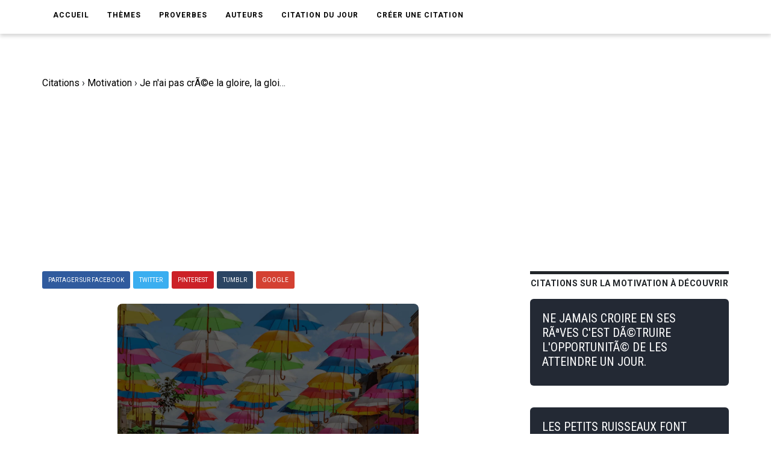

--- FILE ---
content_type: text/html; charset=UTF-8
request_url: https://www.ma-citation.com/citation/motivation/cree-gloire-gloire-cree-13010.html
body_size: 7845
content:
<!DOCTYPE html>
<html lang="fr">

<head>
	<link rel="canonical" href="https://www.ma-citation.com/citation/motivation/cree-gloire-gloire-cree-13010.html" />
	<meta http-equiv="Content-Type" content="text/html; charset=utf-8" />
<meta name="viewport" content="width=device-width, initial-scale=1.0">
<meta http-equiv="X-UA-Compatible" content="IE=edge">
<title>Je n'ai pas crÃ©e la gloire, la gloire m'a crÃ©e. Lady Gaga. | Ma-Citation.com</title>
<meta name="description" content="Je n'ai pas crÃ©e la gloire, la gloire m'a crÃ©e. - Citation de Lady Gaga sur la motivation.">
<meta name="keywords" content="">
<meta name="author" content="Ma-Citation.com">
<meta property="og:type" content="website" />
<meta property="og:image" content="https://ma-citation.com/images/citation/cree-gloire-gloire-cree.jpg" />
<meta property="og:image:type" content="image/jpeg" />
<meta property="og:url" content="https://www.ma-citation.com/citation/motivation/cree-gloire-gloire-cree-13010.html" />
  <meta property="og:image:width" content="2000" />
  <meta property="og:image:height" content="2000" />
<meta property="og:title" content="Je n'ai pas crÃ©e la gloire, la gloire m'a crÃ©e. Lady Gaga. | Ma-Citation.com" />
<meta property="og:description" content="⚠️➡️ Cliquez-ici pour lire plus de citations" />
<meta property="og:type" content="website" />
<meta property="og:site_name" content="Ma Citation">
<meta property="fb:app_id" content="274007270196230" />

<link rel="apple-touch-icon" sizes="57x57" href="/icon/apple-icon-57x57.png">
<link rel="apple-touch-icon" sizes="60x60" href="/icon/apple-icon-60x60.png">
<link rel="apple-touch-icon" sizes="72x72" href="/icon/apple-icon-72x72.png">
<link rel="apple-touch-icon" sizes="76x76" href="/icon/apple-icon-76x76.png">
<link rel="apple-touch-icon" sizes="114x114" href="/icon/apple-icon-114x114.png">
<link rel="apple-touch-icon" sizes="120x120" href="/icon/apple-icon-120x120.png">
<link rel="apple-touch-icon" sizes="144x144" href="/icon/apple-icon-144x144.png">
<link rel="apple-touch-icon" sizes="152x152" href="/icon/apple-icon-152x152.png">
<link rel="apple-touch-icon" sizes="180x180" href="/icon/apple-icon-180x180.png">
<link rel="icon" type="image/png" sizes="192x192" href="/icon/android-icon-192x192.png">
<link rel="icon" type="image/png" sizes="32x32" href="/icon/favicon-32x32.png">
<link rel="icon" type="image/png" sizes="96x96" href="/icon/favicon-96x96.png">
<link rel="icon" type="image/png" sizes="16x16" href="/icon/favicon-16x16.png">
<link rel="manifest" href="/icon/manifest.json">
<meta name="msapplication-TileColor" content="#ffffff">
<meta name="msapplication-TileImage" content="/icon/ms-icon-144x144.png">
<meta name="theme-color" content="#232934">
<script type='text/javascript' async defer src='https://code.jquery.com/jquery-3.5.1.slim.min.js'></script>
<!-- Global site tag (gtag.js) - Google Analytics -->
<script async src="https://www.googletagmanager.com/gtag/js?id=UA-84070248-15"></script>
<script>
  window.dataLayer = window.dataLayer || [];

  function gtag() {
    dataLayer.push(arguments);
  }
  gtag('js', new Date());

  gtag('config', 'UA-84070248-15');
</script>
<script src="/js/loadPic.js" type="text/javascript" async></script>
<!--ads-->
<script async src="https://pagead2.googlesyndication.com/pagead/js/adsbygoogle.js?client=ca-pub-1085450480878159" crossorigin="anonymous"></script>	<script>function loadCSS(a,d,f,g){var b=window.document.createElement("link");var c=d||window.document.getElementsByTagName("script")[0];var e=window.document.styleSheets;b.rel="stylesheet";b.href=a;b.media="only x";if(g){b.onload=g}c.parentNode.insertBefore(b,c);b.onloadcssdefined=function(h){var k;for(var j=0;j<e.length;j++){if(e[j].href&&e[j].href.indexOf(a)>-1){k=true}}if(k){h()}else{setTimeout(function(){b.onloadcssdefined(h)})}};b.onloadcssdefined(function(){b.media=f||"all"});return b};</script>
<script>loadCSS("/css/style.css");</script>
<script>loadCSS("/css/bootstrap.min.css");</script>
<script>loadCSS("/css/responsive.css");</script>
<script>//loadCSS("/css/color.css");</script>	<script async src="//pagead2.googlesyndication.com/pagead/js/adsbygoogle.js"></script>
<script>
     (adsbygoogle = window.adsbygoogle || []).push({
          google_ad_client: "ca-pub-1085450480878159",
          enable_page_level_ads: true
     });
</script>

	<script type="application/ld+json">
		{
			"@context": "http://schema.org",
			"@type": "MediaObject",
			"name": "Ma-Citation",
			"image": "https://ma-citation.com/images/citation/cree-gloire-gloire-cree.jpg",
			"url": "https://www.ma-citation.com/citation/motivation/cree-gloire-gloire-cree-13010.html",
			"sameAs": ["https://www.facebook.com/CitationsEtHumour/", "https://www.instagram.com/citationsetproverbes1/", "https://www.pinterest.fr/citationsetproverbes/"],
			"aggregateRating": {
				"@type": "AggregateRating",
				"ratingValue": "4.4",
				"bestRating": "5",
				"worstRating": "1",
				"ratingCount": "958"
			}
		}
	</script>
</head>

<body>
	<div class="theme-layout">
		<script>
	function setCookie(cname, cvalue, exdays) {
		var d = new Date();
		d.setTime(d.getTime() + (exdays * 24 * 60 * 60 * 1000));
		var expires = "expires=" + d.toUTCString();
		document.cookie = cname + "=" + cvalue + "; " + expires;
	}
</script>
<header>
	<!--<div class="logobar">
				<div class="container">
					<div class="logo"><a href="/" title=""><img src="/images/logo.png" alt="Logo Ma-Citation.com" /></a></div>
					<div class="cats">
						<a href="themesory.html" title=""><span>New</span></a>
						<a href="themesory.html" title=""><i class="ion-android-star-outline"></i></a>
						<a href="themesory.html" title=""><span>Omg</span></a>
						<a href="themesory.html" title=""><i class="ion-android-happy"></i></a>
						<a class="hot" href="themesory2.html" title=""><i class="ion-arrow-graph-up-right"></i></a>
					</div>
				</div>
			</div> Logobar -->
	<div class="menubar">
		<div class="container">
			<nav>
				<ul>
					<li><a href="/" title="">Accueil</a></li>
					<li><a href="#" title="">Thèmes</a>
						<ul>
															<li><a href="/citations/amitia-9/" title="Catégorie AmitiA">AmitiA</a></li>
															<li><a href="/citations/amour-1/" title="Catégorie Amour">Amour</a></li>
															<li><a href="/citations/humour-6/" title="Catégorie Humour">Humour</a></li>
															<li><a href="/citations/liberta-8/" title="Catégorie LibertA">LibertA</a></li>
															<li><a href="/citations/motivation-2/" title="Catégorie Motivation">Motivation</a></li>
															<li><a href="/citations/vie-3/" title="Catégorie Vie">Vie</a></li>
													</ul>
					</li>
					<!--<li><a href="https://www.ma-citation.com/citations/social-10/" title="Réseaux sociaux">Réseaux sociaux</a></li>-->
					<li><a href="/proverbes/" title="Proverbes">Proverbes</a></li>
					<li><a href="/auteurs/" title="Auteurs">Auteurs</a></li>
					<li><a href="/citation-du-jour/" title="Citation du jour">Citation du jour</a></li>
					<li><a href="/creer/" title="Créer une citation" target="_blank">Créer une citation</a></li>
					<!--<li><a href="/t-shirt-citation/" title="T-Shirt Citation">T-Shirt citation</a></li>
							<li><a href="https://www.zazzle.fr/store/macitation" title="Boutique">Boutique</a></li>-->
					<li style="padding: 20px;">
						<div class="fb-like" data-href="https://www.facebook.com/CitationsEtHumour/" data-layout="button_count" data-action="like" data-size="small" data-show-faces="true" data-share="false"></div>
					</li>
				</ul>
			</nav><!-- Navigation -->
		</div>
	</div><!-- Menu Bar -->
</header><!-- Header -->


<div class="responsive-header">
	<div class="logo"><a href="/" title=""><img src="/images/logo.png" alt="Logo Ma-Citation.com" /></a></div>
	<div class="repsonsive-menu">
		<a id="sidemenu-btn" href="#" title="" onclick="document.getElementById('sidemenu').style.display = 'block';"><i class="fas fa-bars"></i></a>
	</div>
	<div class="sidemenu" id="sidemenu">
		<a id="close-menu" href="#" title="" onclick="document.getElementById('sidemenu').style.display = 'none';"><i class="fas fa-times"></i></a>
		<ul>
			<li><a href="/" title="">Accueil</a></li>
			<li><a href="#" title="">Thèmes</a>
				<ul>
											<li><a href="/citations/amitia-9/" title="Catégorie AmitiA">AmitiA</a></li>
											<li><a href="/citations/amour-1/" title="Catégorie Amour">Amour</a></li>
											<li><a href="/citations/humour-6/" title="Catégorie Humour">Humour</a></li>
											<li><a href="/citations/liberta-8/" title="Catégorie LibertA">LibertA</a></li>
											<li><a href="/citations/motivation-2/" title="Catégorie Motivation">Motivation</a></li>
											<li><a href="/citations/vie-3/" title="Catégorie Vie">Vie</a></li>
									</ul>
			</li>
			<li><a href="/proverbes/" title="Proverbes">Proverbes</a></li>
			<li><a href="/auteurs/" title="Auteurs">Auteurs</a></li>
			<li><a href="/citation-du-jour/" title="Citation du Jour">Citation du jour</a></li>
			<li><a href="/creer/" title="Créer une citation" target="_blank">Créer une citation</a></li>
			<!--<li><a href="/t-shirt-personnalise/" title="t-shirt-personnalise">T-Shirt personnalisé</a></li>-->
		</ul>
	</div>
</div><!-- Responsive Header -->		<section>
			<div class="block less-space">
				<div class="container">
					<div class="row">
						<div class="col-md-12">
							<ol itemscope itemtype="https://schema.org/BreadcrumbList" class="breadcrumb1">
								<li class="leftB" itemprop="itemListElement" itemscope itemtype="https://schema.org/ListItem">
									<a itemtype="https://schema.org/Thing" itemprop="item" href="https://www.ma-citation.com">
										<span itemprop="name">Citations</span></a>
									<meta itemprop="position" content="1" />
								</li>
								<div class="chevBread">&nbsp;›&nbsp;</div>
								<li class="leftB" itemprop="itemListElement" itemscope itemtype="https://schema.org/ListItem">
									<a itemtype="https://schema.org/Thing" itemprop="item" href="https://www.ma-citation.com/citations/motivation-2/">
										<span itemprop="name">Motivation</span></a>
									<meta itemprop="position" content="2" />
								</li>
								<div class="chevBread">&nbsp;›&nbsp;</div>
								<li class="leftB" class="breadcrumb_last" itemprop="itemListElement" itemscope itemtype="https://schema.org/ListItem">
									<a itemtype="https://schema.org/Thing" itemprop="item" href="https://www.ma-citation.com/citation/motivation/cree-gloire-gloire-cree-13010.html">
										<span itemprop="name">Je n'ai pas crÃ©e la gloire, la gloire m'a crÃ©e.</span></a>
									<meta itemprop="position" content="3" />
								</li>
							</ol>
						</div>
						<div class="col-md-8">
							<div class="single-post">
																<!--<div class="single-post-cat">
									<div class="detailsCit">
										<span class="note5">Note 4.4/5</span>
										<span class="note5">5664 vues</span>
									</div>
								</div> Post Cat -->
																<div class="share">
	<a class="facebook" href="https://www.facebook.com/sharer.php?u=https://www.ma-citation.com/citation/motivation/cree-gloire-gloire-cree-13010.html" target="_blank" title="Partager sur Facebook"><span>Partager sur Facebook</span></a>
	<a class="twitter" href="https://twitter.com/share?url=https://www.ma-citation.com/citation/motivation/cree-gloire-gloire-cree-13010.html&text=Je n'ai pas crÃ©e la gloire, la gloire m'a crÃ©e.&hashtags=citation,motivation,frenchquote" target="_blank" title="Partager sur Twitter"><span>Twitter</span></a>
	<a class="whatsapp" href="whatsapp://send?text=https://www.ma-citation.com/citation/motivation/cree-gloire-gloire-cree-13010.html" target="_blank" title="Partager sur WhatsApp"><span>WhatsApp</span></a>
	<a class="pinterest" href="http://pinterest.com/pin/create/button/?url=https://www.ma-citation.com/citation/motivation/cree-gloire-gloire-cree-13010.html&description=Je n'ai pas crÃ©e la gloire, la gloire m'a crÃ©e. Lady Gaga. | Ma-Citation.com&media=https://www.ma-citation.com/images/citations/square/cree-gloire-gloire-cree.jpg" target="_blank" title="Partager sur Pinterest"><span>Pinterest</span></a>	
	<a class="tumblr" href="http://www.tumblr.com/share/link?url=https://www.ma-citation.com/citation/motivation/cree-gloire-gloire-cree-13010.html" target="_blank" title="Partager sur Tumblr"><span>Tumblr</span></a>
	<a class="google-plus" href="#" title=""><span>Google</span></a>
</div><!-- Share -->								<div class="single-image">
									<!--<a href="https://www.facebook.com/sharer.php?u=https://www.ma-citation.com/citation/motivation/cree-gloire-gloire-cree-13010.html" target="_blank">-->
									<!--<img class="pc" src="/images/citations/motivation/cree-gloire-gloire-cree.jpg" alt="Lady Gaga : Je n'ai pas crÃ©e la gloire, la gloire m'a crÃ©e." />-->
									<picture class="post-img">
										<source srcset="/images/citation/webp/cree-gloire-gloire-cree.webp" type="image/webp">
										<img id="imgCit" class="citationSquare" src="/images/citation/cree-gloire-gloire-cree.jpg" alt="Lady Gaga : Je n'ai pas crÃ©e la gloire, la gloire m'a crÃ©e." />
									</picture>
									<!--</a>-->
									<!--<a class="downloadOnPic" id="downloadOnPic" href="/images/citation/cree-gloire-gloire-cree.jpg" download="cree-gloire-gloire-cree.jpg" title="Télécharger la citation"><span class="txtDownloadPic"><i class="fas fa-download"></i> Télécharger la citation</span></a>-->
								</div><!-- Single Image -->
								<div class="downLikes">
									<div class="downDiv">
										<a class="pc" href="/images/citation/cree-gloire-gloire-cree.jpg" download="cree-gloire-gloire-cree.jpg" title="Télécharger la citation"><span class="txtDownload"><i class="fas fa-download"></i> Télécharger</span></a>
										<a class="mob" href="/images/citation/cree-gloire-gloire-cree.jpg" download="cree-gloire-gloire-cree.jpg" title="Télécharger la citation"><span class="txtDownload"><i class="fas fa-download"></i> Télécharger</span></a>
									</div>
									<div class="likeDiv">
										<a rel="nofollow" href="/like.php?id=13010&t=1"><span class="greenTxt"><i class="fas fa-thumbs-up thumbs-up"></i>818</span></a>
										<a rel="nofollow" href="/like.php?id=13010&t=0"><span class="redTxt"><i class="fas fa-thumbs-down thumbs-down"></i>140</span></a>
									</div>
								</div>
								<h1 class="post-title">Je n'ai pas crÃ©e la gloire, la gloire m'a crÃ©e.</h1>
								<span>
									Citation <a class="txtUnder" href="/citations/motivation-2/" title="Citations sur la motivation">sur la motivation</a> de <a class="txtUnder" href="/citations/auteur/lady-gaga/" title="Citations de Lady Gaga"><strong>Lady Gaga</strong></a> :
								</span>
								<blockquote>
									<p><strong>Je n'ai pas crÃ©e la gloire, la gloire m'a crÃ©e.</strong></p>
								</blockquote>
																		<p>
											Lady Gaga est l'auteur de la <strong>citation</strong> sur la motivation "Je n'ai pas crÃ©e la gloire, la gloire m'a crÃ©e.".<br>
																							Lady Gaga est également l'auteur des citations :
										<ul>
																								<li><a href="/citation/vie/selon-regard-autres-vivras-jamais-13017.html">Si tu vis ta vie selon le regard des autres, tu ne vivras jamais ta propre vie.</a></li>
																								<li><a href="/citation/vie/etre-different-tres-facile-mais-13009.html">ÃŠtre diffÃ©rent, c'est trÃ¨s facile. Mais Ãªtre unique, c'est trÃ¨s compliquÃ©.</a></li>
																								<li><a href="/citation/motivation/ignorez-tous-ceux-celles-detestent-13023.html">Ignorez tous ceux et celles qui dÃ©testent ce que vous faites. Vivez de ce que vous crÃ©ez et mourez en protÃ©geant vos crÃ©ations.</a></li>
																								<li><a href="/citation/vie/meme-monde-entier-tourne-dos-13020.html">MÃªme si le monde entier te tourne le dos. Tu pourras toujours compter sur toi-mÃªme.</a></li>
																								<li><a href="/citation/vie/pense-tolerance-acceptation-amour-sont-13016.html">Je pense que la tolÃ©rance, l'acceptation et l'amour sont des choses qui nourrissent chaque communautÃ©.</a></li>
																								<li><a href="/citation/motivation/appelait-dents-lapin-ecole-maintenant-13022.html">On m'appelait dents de lapin Ã  l'Ã©cole, et maintenant je suis en couverture de Vogue.</a></li>
																								<li><a href="/citation/vie/vous-vous-moquez-parce-que-suis-13024.html">Vous vous moquez de moi parce-que je suis diffÃ©rente. Moi je me moque de vous parce-que vous Ãªtes tous pareils.</a></li>
																								<li><a href="/citation/vie/parce-selon-regard-autres-vivras-13007.html">Parce que si tu vis ta vie selon le regard des autres, tu ne vivras jamais ta propre vie.</a></li>
																								<li><a href="/citation/motivation/aime-repousser-limites-13019.html">J'aime repousser les limites.</a></li>
																								<li><a href="/citation/motivation/veux-faire-argent-veux-faire-13015.html">Je ne veux pas me faire de l'argent; je veux faire la diffÃ©rence.</a></li>
																								<li><a href="/citation/vie/prefererais-etre-pauvre-heureuse-riche-13011.html">Je prÃ©fÃ©rerais Ãªtre pauvre et heureuse, que riche et seule.</a></li>
																								<li><a href="/citation/vie/crois-vous-avez-potentiel-revolutionnaire-13014.html">Je crois que si vous avez potentiel de rÃ©volutionnaire, vous devez l'utiliser et faire du monde un meilleur endroit.</a></li>
																								<li><a href="/citation/vie/peut-forcer-gens-avoir-meme-13012.html">On ne peut pas forcer les gens Ã  avoir la mÃªme conscience et la mÃªme notion du monde que soi-mÃªme.</a></li>
																								<li><a href="/citation/vie/passion-toujours-reponse-dont-besoin-13018.html">La passion est toujours la rÃ©ponse. C'est le feu dont on a besoin pour Ã©clairer l'Ã¢me.</a></li>
																								<li><a href="/citation/vie/pense-bonne-chose-avoir-confiance-13021.html">Je pense que c'est une bonne chose d'avoir confiance en soi-mÃªme.</a></li>
																								<li><a href="/citation/motivation/souvent-idees-sont-impossibles-realiser-13000.html">On me dit souvent que mes idÃ©es sont impossibles Ã  rÃ©aliser, mais je montre toujours que si, elles le sont.</a></li>
																								<li><a href="/citation/vie/ressemble-personne-jamais-personne-comme-13006.html">Je ne ressemble Ã  personne et il n'y a jamais eu personne comme moi auparavant. J'aimerais que chaque femme puisse dire la mÃªme chose d'elle.</a></li>
																								<li><a href="/citation/motivation/commence-habiller-comme-star-avant-13003.html">J'ai commencÃ© Ã  m'habiller comme une star avant d'en Ãªtre une.</a></li>
																								<li><a href="/citation/vie/vous-vous-sentez-securite-comme-13013.html">Si vous ne vous sentez pas en sÃ©curitÃ© comme un enfant, vous ne pouvez apprendre.</a></li>
																								<li><a href="/citation/motivation/gens-veulent-vous-echouez-13004.html">Les gens veulent que vous Ã©chouez.</a></li>
																								<li><a href="/citation/vie/plus-grande-peur-mourir-avant-13005.html">Ma plus grande peur est de mourir avant d'avoir rÃ©alisÃ© toutes mes idÃ©es.</a></li>
																								<li><a href="/citation/vie/suis-belle-maniere-parce-dieu-13001.html">Je suis belle Ã  ma maniÃ¨re parce que Dieu ne fait pas d'erreur.</a></li>
																								<li><a href="/citation/amour/amour-comme-brique-peux-construire-13002.html">L'amour c'est comme une brique. Tu peux construire une maison ou faire couler un cadavre.</a></li>
																					</ul>
																		</p>
														<div class="share">
	<a class="facebook" href="https://www.facebook.com/sharer.php?u=https://www.ma-citation.com/citation/motivation/cree-gloire-gloire-cree-13010.html" target="_blank" title="Partager sur Facebook"><span>Partager sur Facebook</span></a>
	<a class="twitter" href="https://twitter.com/share?url=https://www.ma-citation.com/citation/motivation/cree-gloire-gloire-cree-13010.html&text=Je n'ai pas crÃ©e la gloire, la gloire m'a crÃ©e.&hashtags=citation,motivation,frenchquote" target="_blank" title="Partager sur Twitter"><span>Twitter</span></a>
	<a class="whatsapp" href="whatsapp://send?text=https://www.ma-citation.com/citation/motivation/cree-gloire-gloire-cree-13010.html" target="_blank" title="Partager sur WhatsApp"><span>WhatsApp</span></a>
	<a class="pinterest" href="http://pinterest.com/pin/create/button/?url=https://www.ma-citation.com/citation/motivation/cree-gloire-gloire-cree-13010.html&description=Je n'ai pas crÃ©e la gloire, la gloire m'a crÃ©e. Lady Gaga. | Ma-Citation.com&media=https://www.ma-citation.com/images/citations/square/cree-gloire-gloire-cree.jpg" target="_blank" title="Partager sur Pinterest"><span>Pinterest</span></a>	
	<a class="tumblr" href="http://www.tumblr.com/share/link?url=https://www.ma-citation.com/citation/motivation/cree-gloire-gloire-cree-13010.html" target="_blank" title="Partager sur Tumblr"><span>Tumblr</span></a>
	<a class="google-plus" href="#" title=""><span>Google</span></a>
</div><!-- Share -->														<!--<div class="tags">
									<strong>Thème</strong>
									<a href="/citations/motivation-2/" title="">Motivation</a>
								</div> Tags -->
															<div class="author-box">
									<!--<img src="images/resource/author1.jpg" alt="" />-->
									<div class="author-detail">
										<i>L'auteur</i>
																					<h3 class="txtWhite">Citations de  Lady Gaga</h3>
																															<a href="/citations/auteur/lady-gaga/">
												<div class="authorDesc">De son vrai nom Stefani Joanne Angelina Germanotta, Lady Gaga est une auteur et chanteuse amÃ©ricaine. 
La chanteuse a sorti son premier album "The Fame" en 2008 qui a fait dÃ©coller sa carriÃ¨re grÃ¢ce notamment aux titres "Just Dance", "Poker Face" ainsi que "Paparazzi". Elle sort ensuite...</div>
											</a>
																															<a class="seeAllAuthor" title="Toutes les citations de Lady Gaga" href="/citations/auteur/lady-gaga/">➡️ Lire toutes les citations de Lady Gaga</a>
																															<br><a class="seeAllAuthor" title="En savoir plus sur Lady Gaga" href="https://fr.wikipedia.org/w/index.php?search=lady+gaga" target="_blank">En savoir plus sur Lady Gaga</a>
																			</div>
								</div>
																					</div><!-- Single Post -->
						</div>
						<aside class="col-md-4 sidebar">
				<div class="widget">
			<div class="trending-posts">
				<h2 class="trending-title">Citations sur la motivation à découvrir</h2>
									<div class="trending">
						<a href="/citation/motivation/jamais-croire-reves-detruire-opportunite-5241.html" title="">
							<div class="divCitTxt">
								<div class="divCitTxth2">
									<h4 class="txtCit">NE JAMAIS CROIRE EN SES RÃªVES C'EST DÃ©TRUIRE L'OPPORTUNITÃ© DE LES ATTEINDRE UN JOUR.</h4>
								</div>
															</div>
						</a>
					</div>

									<div class="trending">
						<a href="/citation/motivation/petits-ruisseaux-font-grandes-rivieres-1544.html" title="">
							<div class="divCitTxt">
								<div class="divCitTxth2">
									<h4 class="txtCit">LES PETITS RUISSEAUX FONT LES GRANDES RIVIÃ¨RES.</h4>
								</div>
															</div>
						</a>
					</div>

									<div class="trending">
						<a href="/citation/motivation/sont-choix-montrent-nous-sommes-151.html" title="">
							<div class="divCitTxt">
								<div class="divCitTxth2">
									<h4 class="txtCit">CE SONT NOS CHOIX QUI MONTRENT QUI NOUS SOMMES, BIEN  PLUS QUE NOS CAPACITÃ©S.</h4>
								</div>
								<span class="auteurCitTxt">- J. K. Rowling -</span>							</div>
						</a>
					</div>

									<div class="trending">
						<a href="/citation/motivation/lorsque-souffle-vent-changement-certains-5798.html" title="">
							<div class="divCitTxt">
								<div class="divCitTxth2">
									<h4 class="txtCit">LORSQUE SOUFFLE LE VENT DU CHANGEMENT, CERTAINS CONSTRUISENT DES MURS, D'AUTRES DES MOULINS.</h4>
								</div>
								<span class="auteurCitTxt">- Proverbe Chinois -</span>							</div>
						</a>
					</div>

									<div class="trending">
						<a href="/citation/motivation/espoir-pilier-monde-16140.html" title="">
							<div class="divCitTxt">
								<div class="divCitTxth2">
									<h4 class="txtCit">L'ESPOIR EST LE PILIER DU MONDE.</h4>
								</div>
								<span class="auteurCitTxt">- Proverbe Africain -</span>							</div>
						</a>
					</div>

							</div>
		</div><!-- Widget -->
	</aside><!-- Sidebar -->
					</div>
				</div>
			</div>
		</section>
		<script async defer src="https://use.fontawesome.com/releases/v5.13.0/js/all.js"></script>
<!--<script async src="https://use.fontawesome.com/releases/v5.13.0/js/v4-shims.js"></script>-->
<footer>
	<div class="container">
		<div class="row">
			<div class="col-md-4">
				<div class="widget">
					<h5 class="widget-title">Liens utiles</h5>
					<ul style="color:white;">
						<li><a href='https://www.amazon.fr/dp/B08C47D5NY/' target="_blank">Agenda de la motivation</a></li>
						<li><a href='/t-shirt-citation/'>T-Shirt citation</a></li>
						<li><a href='https://play.google.com/store/apps/details?id=com.citations.proverbes&pcampaignid=MKT-Other-global-all-co-prtnr-py-PartBadge-Mar2515-1' target="_blank">Application Android</a></li>
					</ul>
				</div><!-- Widget -->
			</div>
			<div class="col-md-4">
				<div class="widget">
					<h5 class="widget-title">Catégories</h5>
					<div class="hundop-picks">
						<div class="row">
							<div class="col-md-6">
								<div class="pick">
									<ul style="color:white;">
																					<li><a href="/citations/amitia-9/" title="Catégorie AmitiA">AmitiA</a></li>
																					<li><a href="/citations/amour-1/" title="Catégorie Amour">Amour</a></li>
																					<li><a href="/citations/humour-6/" title="Catégorie Humour">Humour</a></li>
																					<li><a href="/citations/liberta-8/" title="Catégorie LibertA">LibertA</a></li>
																					<li><a href="/citations/motivation-2/" title="Catégorie Motivation">Motivation</a></li>
																					<li><a href="/citations/vie-3/" title="Catégorie Vie">Vie</a></li>
																			</ul>
								</div>
							</div>
						</div>
					</div>
				</div>
			</div>
			<div class="col-md-4">
				<div class="widget">
					<h5 class="widget-title">Suivez-nous</h5>
					<ul class="social-share">
						<li><a href="https://www.facebook.com/macitationcom/" target="_blank"><i class="fab fa-facebook" style="font-size: 31px;color:white;" aria-hidden="true"></i></a></li>
					</ul>
				</div>
			</div>
		</div>
	</div>
</footer><!-- Footer -->
<div class="bottom-strip">
	<div class="container">
		<p>Copyright © 2026 Ma-Citation.com . Tous droits réservés.</p>
		<ul>
			<li><a href="/cgu.php" title="">CGU </a></li>
		</ul>
	</div>
</div>
</body>

</html>


--- FILE ---
content_type: text/html; charset=utf-8
request_url: https://www.google.com/recaptcha/api2/aframe
body_size: 257
content:
<!DOCTYPE HTML><html><head><meta http-equiv="content-type" content="text/html; charset=UTF-8"></head><body><script nonce="qh3RQ2e8lCApF4QBaEzcsA">/** Anti-fraud and anti-abuse applications only. See google.com/recaptcha */ try{var clients={'sodar':'https://pagead2.googlesyndication.com/pagead/sodar?'};window.addEventListener("message",function(a){try{if(a.source===window.parent){var b=JSON.parse(a.data);var c=clients[b['id']];if(c){var d=document.createElement('img');d.src=c+b['params']+'&rc='+(localStorage.getItem("rc::a")?sessionStorage.getItem("rc::b"):"");window.document.body.appendChild(d);sessionStorage.setItem("rc::e",parseInt(sessionStorage.getItem("rc::e")||0)+1);localStorage.setItem("rc::h",'1768724068280');}}}catch(b){}});window.parent.postMessage("_grecaptcha_ready", "*");}catch(b){}</script></body></html>